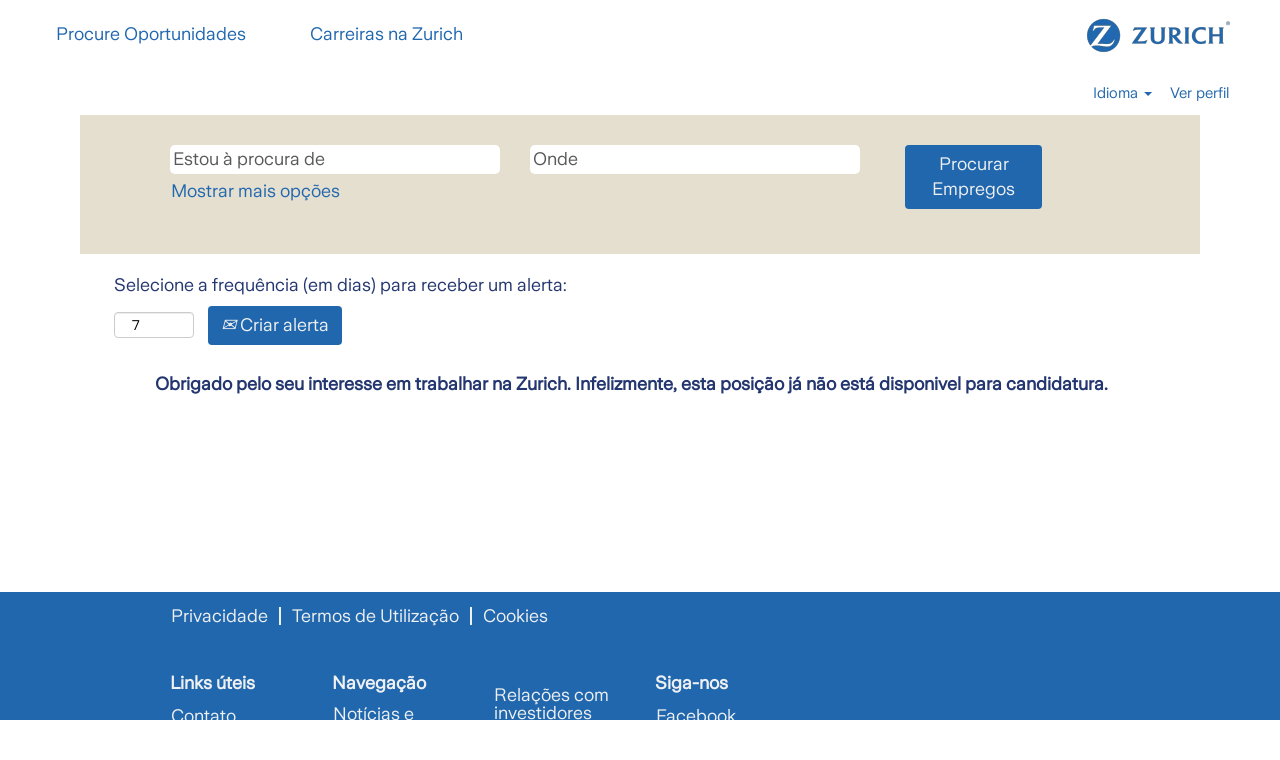

--- FILE ---
content_type: text/html;charset=UTF-8
request_url: https://www.careers.zurich.com/job/S%C3%A3o-Paulo-ANALISTA-PROJETOS-PARCERIAS-II/762243802/?feedId=335902&utm_source=LinkedInJobPostings&utm_campaign=ZurichIns_LinkedIn
body_size: 8856
content:
<!DOCTYPE html>
<html class="html5" xml:lang="pt-PT" lang="pt-PT" xmlns="http://www.w3.org/1999/xhtml">

        <head>
            <meta http-equiv="X-UA-Compatible" content="IE=edge,chrome=1" />
            <meta http-equiv="Content-Type" content="text/html;charset=UTF-8" />
            <meta http-equiv="Content-Type" content="text/html; charset=utf-8" />
                <meta name="viewport" content="width=device-width, initial-scale=1.0" />
        <script type="text/javascript" class="keepscript">
            (function(w, d, s, l, i){
                w[l] = w[l] || [];
                w[l].push({
                    'gtm.start': new Date().getTime(), event: 'gtm.js'
                });
                var
                    f = d.getElementsByTagName(s)[0],
                    j = d.createElement(s),
                    dl = l != 'dataLayer' ? '&l=' + l : '';
                j.async = true;
                j.src = 'https://www.googletagmanager.com/gtm.js?id=' + i + dl;
                f.parentNode.insertBefore(j, f);
            })
            (window, document, 'script', 'dataLayer', 'GTM-N4PFSCHZ');
        </script>
                        <link type="text/css" class="keepscript" rel="stylesheet" href="https://www.careers.zurich.com/platform/bootstrap/3.4.8_NES/css/bootstrap.min.css" />
                            <link type="text/css" rel="stylesheet" href="/platform/css/j2w/min/bootstrapV3.global.responsive.min.css?h=906dcb68" />
                <script type="text/javascript" src="https://performancemanager.successfactors.eu/verp/vmod_v1/ui/extlib/jquery_3.5.1/jquery.js"></script>
                <script type="text/javascript" src="https://performancemanager.successfactors.eu/verp/vmod_v1/ui/extlib/jquery_3.5.1/jquery-migrate.js"></script>
            <script type="text/javascript" src="/platform/js/jquery/jquery-migrate-1.4.1.js"></script>
                <title>ANALISTA PROJETOS PARCERIAS II Detalhes do trabalho | Zurich Insurance Company Ltd.</title>

        <meta name="keywords" content="São Paulo ANALISTA PROJETOS PARCERIAS II" />
        <meta name="description" content="São Paulo ANALISTA PROJETOS PARCERIAS II" />
        <link rel="canonical" href="https://www.careers.zurich.com/job/S%C3%A3o-Paulo-ANALISTA-PROJETOS-PARCERIAS-II/762243802/" />
            <meta name="robots" content="noindex" />
        <meta name="twitter:card" content="summary" />
                <meta property="og:title" content="ANALISTA PROJETOS PARCERIAS II" />
                <meta property="og:description" content="ANALISTA PROJETOS PARCERIAS II" />
                <meta name="twitter:title" content="ANALISTA PROJETOS PARCERIAS II" />
                <meta name="twitter:description" content="ANALISTA PROJETOS PARCERIAS II" />
                <link type="text/css" rel="stylesheet" href="//rmkcdn.successfactors.com/ae106cc5/f2d5e084-27e9-401d-9d76-f.css" />
                            <link type="text/css" rel="stylesheet" href="/platform/csb/css/customHeader.css?h=906dcb68" />
                            <link type="text/css" rel="stylesheet" href="/platform/css/j2w/min/sitebuilderframework.min.css?h=906dcb68" />
                            <link type="text/css" rel="stylesheet" href="/platform/css/j2w/min/BS3ColumnizedSearch.min.css?h=906dcb68" />
                            <link type="text/css" rel="stylesheet" href="/platform/css/search/BS3ColumnizedSearchHideLabels.css?h=906dcb68" />
                            <link type="text/css" rel="stylesheet" href="/platform/fontawesome4.7/css/font-awesome-4.7.0.min.css?h=906dcb68" /><script type="text/javascript"></script>

        <link rel="shortcut icon" href="//rmkcdn.successfactors.com/ae106cc5/914508b4-512e-4272-bd28-1.png" type="image/x-icon" />
            <style id="antiClickjack" type="text/css">body{display:none !important;}</style>
            <script type="text/javascript" id="antiClickJackScript">
                if (self === top) {
                    var antiClickjack = document.getElementById("antiClickjack");
                    antiClickjack.parentNode.removeChild(antiClickjack);
                } else {
                    top.location = self.location;
                }
            </script>
        </head>

        <body class="coreCSB job-page body   body" id="body">
    <noscript>
                <iframe src="https://www.googletagmanager.com/ns.html?id=GTM-N4PFSCHZ" height="0" width="0" style="display: none; visibility: hidden;"></iframe>

    </noscript>

    <div class="ukCookiePolicy" style="display:none;">
        <div class="centered container "><h3 style="text-align: center;">Privacidade e Cookies</h3>  <p style="text-align: center;">Os cookies ajudam-nos a melhorar a sua experi&ecirc;ncia no site.<br /> Ao usar o nosso site, voc&ecirc; concorda com o uso de cookies.</p>  <p style="text-align: center;"><a href="https://www.zurich.com/services/privacy" target="_blank" title="Leia a nossa política de privacidade">Leia a nossa pol&iacute;tica de privacidade</a></p> 
            <br />
            <button id="cookie-acknowledge" tabindex="1" title="Aceitar" class="btn bannerButton" aria-label="Aceitar utilização de cookies">
                Aceitar</button>
            <button id="cookie-close" tabindex="1" title="Fechar" class="btn bannerButton" aria-label="Fechar aviso de cookies">
                Fechar</button>
        </div>
    </div>

        <div id="outershell" class="outershell">

    <div id="header" class="custom-header header headermain slightlylimitwidth " role="banner">
        <script type="text/javascript">
            //<![CDATA[
            $(function()
            {
                /* Using 'skipLinkSafari' to include CSS styles specific to Safari. */
                if (navigator.userAgent.indexOf('Safari') != -1 && navigator.userAgent.indexOf('Chrome') == -1) {
                    $("#skipLink").attr('class', 'skipLinkSafari');
                }
            });
            //]]>
        </script>
        <div id="skip">
            <a href="#content" id="skipLink" class="skipLink" title="Saltar para o conteúdo principal"><span>Saltar para o conteúdo principal</span></a>
        </div>

        <div class="custom-mobile-header displayM center unmodified backgroundimage">
        <div class="custom-header-content custom-header-row-0">
            <div class="row">

                    <div class="custom-header-row-content custom-header-column-0 col-xs-4 content-align-left content-align-middle backgroundcolor72228158" style="padding:0px 0px 0px 0px; height:0px;">

    <div class="custom-header-menu backgroundcolor72228158">
                <div class="menu mobile upper">
                    <div class="nav">
                        <div class="dropdown mobile-nav">
                            <a href="#" title="Menu" aria-label="Menu" class="dropdown-toggle" role="button" aria-expanded="false" data-toggle="collapse" data-target="#dropdown-menu-mobile" aria-controls="dropdown-menu-mobile"><span class="mobilelink fa fa-bars"></span></a>
                            
                        </div>
                    </div>
                </div>


    </div>
                    </div>

                    <div class="custom-header-row-content custom-header-column-1 col-xs-4 content-align-left content-align-top backgroundcolor" style="padding:0px 0px 0px 0px; height:px;">
                    </div>

                    <div class="custom-header-row-content custom-header-column-2 col-xs-4 content-align-left content-align-top backgroundcolor72228158" style="padding:0px 0px 0px 0px; height:55px;">

    <div class="customheaderimagecontainer">
            <span title="Imagem do logotipo da Zurich Insurance." aria-label="Imagem do logotipo da Zurich Insurance." class="custom-header-image backgroundimage327fc54d-2f4f-425a-8cf1-3 stretched right customheaderlinkhovercolor" role="img" style="height:55px;">
                <a href="/"></a>
            </span>
    </div>
                    </div>

                <div class="clearfix"></div>
            </div>
        </div>
        
        <div class="menu-items">

    <div class="menu mobile upper">
        <div class="nav">
            <div class="dropdown mobile">
                <ul id="dropdown-menu-mobile" class="dropdown-menu nav-collapse-mobile-9c4c074030562163 backgroundcolor72228158">
        <li class="linkcolor85fa93f1c09481c9 linkhovercolorcdeb920bac33afc6 customheaderlinkhovercolorcdeb920bac33afc6"><a href="https://careers.zurich.com/search" title="Procure Oportunidades">Procure Oportunidades</a></li>
        <li class="linkcolor85fa93f1c09481c9 linkhovercolorcdeb920bac33afc6 customheaderlinkhovercolorcdeb920bac33afc6"><a href="https://www.zurich.com/careers" title="Carreiras na Zurich" target="_blank">Carreiras na Zurich</a></li>
                </ul>
            </div>
        </div>
    </div>
        </div>
        <div class="custom-header-content custom-header-row-1">
            <div class="row">

                    <div class="custom-header-row-content custom-header-column-0 col-xs-4 content-align-left content-align-top backgroundcolor" style="padding:0px 0px 0px 0px; height:px;">
                    </div>

                    <div class="custom-header-row-content custom-header-column-1 col-xs-8 content-align-right content-align-middle backgroundcolor72228158" style="padding:0px 0px 0px 0px; height:0px;">

    <div class="custom-header-signinLanguage backgroundcolor72228158" style="padding: 10px;">
        <div class="inner limitwidth">
            <div class="links" role="list">
                <div class="language node dropdown header-one headerlocaleselector linkhovercolorcdeb920bac33afc6 customheaderlinkhovercolorcdeb920bac33afc6" role="listitem">
        <a class="dropdown-toggle languageselector fontcolor85fa93f1c09481c9" style="font-family:custom5438b35f3c0a437099636; font-size:15px;" role="button" aria-haspopup="true" aria-expanded="false" data-toggle="dropdown" href="#">Idioma <span class="caret"></span></a>
        <ul role="menu" class="dropdown-menu company-dropdown headerdropdown backgroundcolor72228158" onclick=" event.stopPropagation();">
                    <li role="none" class="linkcolor85fa93f1c09481c9 linkhovercolorcdeb920bac33afc6 customheaderlinkhovercolorcdeb920bac33afc6">
                        <a role="menuitem" href="https://www.careers.zurich.com?locale=de_DE" lang="de-DE">Deutsch</a>
                    </li>
                    <li role="none" class="linkcolor85fa93f1c09481c9 linkhovercolorcdeb920bac33afc6 customheaderlinkhovercolorcdeb920bac33afc6">
                        <a role="menuitem" href="https://www.careers.zurich.com?locale=en_US" lang="en-US">English</a>
                    </li>
                    <li role="none" class="linkcolor85fa93f1c09481c9 linkhovercolorcdeb920bac33afc6 customheaderlinkhovercolorcdeb920bac33afc6">
                        <a role="menuitem" href="https://www.careers.zurich.com?locale=es_ES" lang="es-ES">Español</a>
                    </li>
                    <li role="none" class="linkcolor85fa93f1c09481c9 linkhovercolorcdeb920bac33afc6 customheaderlinkhovercolorcdeb920bac33afc6">
                        <a role="menuitem" href="https://www.careers.zurich.com?locale=fr_FR" lang="fr-FR">Français</a>
                    </li>
                    <li role="none" class="linkcolor85fa93f1c09481c9 linkhovercolorcdeb920bac33afc6 customheaderlinkhovercolorcdeb920bac33afc6">
                        <a role="menuitem" href="https://www.careers.zurich.com?locale=it_IT" lang="it-IT">Italiano</a>
                    </li>
                    <li role="none" class="linkcolor85fa93f1c09481c9 linkhovercolorcdeb920bac33afc6 customheaderlinkhovercolorcdeb920bac33afc6">
                        <a role="menuitem" href="https://www.careers.zurich.com?locale=ja_JP" lang="ja-JP">日本語</a>
                    </li>
                    <li role="none" class="linkcolor85fa93f1c09481c9 linkhovercolorcdeb920bac33afc6 customheaderlinkhovercolorcdeb920bac33afc6">
                        <a role="menuitem" href="https://www.careers.zurich.com?locale=pt_PT" lang="pt-PT">Português</a>
                    </li>
                    <li role="none" class="linkcolor85fa93f1c09481c9 linkhovercolorcdeb920bac33afc6 customheaderlinkhovercolorcdeb920bac33afc6">
                        <a role="menuitem" href="https://www.careers.zurich.com?locale=zh_CN" lang="zh-CN">简体中文</a>
                    </li>
        </ul>
                </div>
                    <div class="profile node linkhovercolorcdeb920bac33afc6 customheaderlinkhovercolorcdeb920bac33afc6" role="listitem">
			<div class="profileWidget">
					<a href="#" onclick="j2w.TC.handleViewProfileAction(event)" xml:lang="pt-PT" class="fontcolor85fa93f1c09481c9" lang="pt-PT" style="font-family:custom5438b35f3c0a437099636; font-size:15px;">Ver perfil</a>
			</div>
                    </div>
            </div>
        </div>
        <div class="clearfix"></div>
    </div>
                    </div>

                <div class="clearfix"></div>
            </div>
        </div>
        
        <div class="menu-items">
        </div>
        </div>
        <div class="custom-tablet-header displayT center unmodified backgroundimage">
        <div class="custom-header-content custom-header-row-0">
            <div class="row">

                    <div class="custom-header-row-content custom-header-column-0 col-xs-4 content-align-left content-align-middle backgroundcolor72228158" style="padding:0px 0px 0px 0px; height:0px;">

    <div class="custom-header-menu backgroundcolor72228158">
                <div class="limitwidth">
                    <div class="menu tablet upper">
                        <div class="nav">
                            <div class="dropdown mobile-nav">
                                <a href="#" title="Menu" aria-label="Menu" class="dropdown-toggle" role="button" aria-expanded="false" data-toggle="collapse" data-target="#dropdown-menu-tablet" aria-controls="dropdown-menu-tablet"><span class="mobilelink fa fa-bars"></span></a>
                                
                            </div>
                        </div>
                    </div>
                </div>


    </div>
                    </div>

                    <div class="custom-header-row-content custom-header-column-1 col-xs-4 content-align-left content-align-top backgroundcolor" style="padding:0px 0px 0px 0px; height:px;">
                    </div>

                    <div class="custom-header-row-content custom-header-column-2 col-xs-4 content-align-left content-align-top backgroundcolor72228158" style="padding:0px 0px 0px 0px; height:55px;">

    <div class="customheaderimagecontainer">
            <span title="Imagem do logotipo da Zurich Insurance." aria-label="Imagem do logotipo da Zurich Insurance." class="custom-header-image backgroundimage327fc54d-2f4f-425a-8cf1-3 stretched right customheaderlinkhovercolor" role="img" style="height:55px;">
                <a href="/"></a>
            </span>
    </div>
                    </div>

                <div class="clearfix"></div>
            </div>
        </div>
        
        <div class="menu-items">

    <div class="menu tablet upper">
        <div class="nav">
            <div class="dropdown tablet">
                <ul id="dropdown-menu-tablet" class="dropdown-menu nav-collapse-tablet-9c4c074030562163 backgroundcolor72228158">
        <li class="linkcolor85fa93f1c09481c9 linkhovercolorcdeb920bac33afc6 customheaderlinkhovercolorcdeb920bac33afc6"><a href="https://careers.zurich.com/search" title="Procure Oportunidades">Procure Oportunidades</a></li>
        <li class="linkcolor85fa93f1c09481c9 linkhovercolorcdeb920bac33afc6 customheaderlinkhovercolorcdeb920bac33afc6"><a href="https://www.zurich.com/careers" title="Carreiras na Zurich" target="_blank">Carreiras na Zurich</a></li>
                </ul>
            </div>
        </div>
    </div>
        </div>
        <div class="custom-header-content custom-header-row-1">
            <div class="row">

                    <div class="custom-header-row-content custom-header-column-0 col-xs-4 content-align-left content-align-top backgroundcolor" style="padding:0px 0px 0px 0px; height:px;">
                    </div>

                    <div class="custom-header-row-content custom-header-column-1 col-xs-8 content-align-right content-align-middle backgroundcolor72228158" style="padding:0px 0px 0px 0px; height:0px;">

    <div class="custom-header-signinLanguage backgroundcolor72228158" style="padding: 10px;">
        <div class="inner limitwidth">
            <div class="links" role="list">
                <div class="language node dropdown header-one headerlocaleselector linkhovercolorcdeb920bac33afc6 customheaderlinkhovercolorcdeb920bac33afc6" role="listitem">
        <a class="dropdown-toggle languageselector fontcolor85fa93f1c09481c9" style="font-family:custom5438b35f3c0a437099636; font-size:15px;" role="button" aria-haspopup="true" aria-expanded="false" data-toggle="dropdown" href="#">Idioma <span class="caret"></span></a>
        <ul role="menu" class="dropdown-menu company-dropdown headerdropdown backgroundcolor72228158" onclick=" event.stopPropagation();">
                    <li role="none" class="linkcolor85fa93f1c09481c9 linkhovercolorcdeb920bac33afc6 customheaderlinkhovercolorcdeb920bac33afc6">
                        <a role="menuitem" href="https://www.careers.zurich.com?locale=de_DE" lang="de-DE">Deutsch</a>
                    </li>
                    <li role="none" class="linkcolor85fa93f1c09481c9 linkhovercolorcdeb920bac33afc6 customheaderlinkhovercolorcdeb920bac33afc6">
                        <a role="menuitem" href="https://www.careers.zurich.com?locale=en_US" lang="en-US">English</a>
                    </li>
                    <li role="none" class="linkcolor85fa93f1c09481c9 linkhovercolorcdeb920bac33afc6 customheaderlinkhovercolorcdeb920bac33afc6">
                        <a role="menuitem" href="https://www.careers.zurich.com?locale=es_ES" lang="es-ES">Español</a>
                    </li>
                    <li role="none" class="linkcolor85fa93f1c09481c9 linkhovercolorcdeb920bac33afc6 customheaderlinkhovercolorcdeb920bac33afc6">
                        <a role="menuitem" href="https://www.careers.zurich.com?locale=fr_FR" lang="fr-FR">Français</a>
                    </li>
                    <li role="none" class="linkcolor85fa93f1c09481c9 linkhovercolorcdeb920bac33afc6 customheaderlinkhovercolorcdeb920bac33afc6">
                        <a role="menuitem" href="https://www.careers.zurich.com?locale=it_IT" lang="it-IT">Italiano</a>
                    </li>
                    <li role="none" class="linkcolor85fa93f1c09481c9 linkhovercolorcdeb920bac33afc6 customheaderlinkhovercolorcdeb920bac33afc6">
                        <a role="menuitem" href="https://www.careers.zurich.com?locale=ja_JP" lang="ja-JP">日本語</a>
                    </li>
                    <li role="none" class="linkcolor85fa93f1c09481c9 linkhovercolorcdeb920bac33afc6 customheaderlinkhovercolorcdeb920bac33afc6">
                        <a role="menuitem" href="https://www.careers.zurich.com?locale=pt_PT" lang="pt-PT">Português</a>
                    </li>
                    <li role="none" class="linkcolor85fa93f1c09481c9 linkhovercolorcdeb920bac33afc6 customheaderlinkhovercolorcdeb920bac33afc6">
                        <a role="menuitem" href="https://www.careers.zurich.com?locale=zh_CN" lang="zh-CN">简体中文</a>
                    </li>
        </ul>
                </div>
                    <div class="profile node linkhovercolorcdeb920bac33afc6 customheaderlinkhovercolorcdeb920bac33afc6" role="listitem">
			<div class="profileWidget">
					<a href="#" onclick="j2w.TC.handleViewProfileAction(event)" xml:lang="pt-PT" class="fontcolor85fa93f1c09481c9" lang="pt-PT" style="font-family:custom5438b35f3c0a437099636; font-size:15px;">Ver perfil</a>
			</div>
                    </div>
            </div>
        </div>
        <div class="clearfix"></div>
    </div>
                    </div>

                <div class="clearfix"></div>
            </div>
        </div>
        
        <div class="menu-items">
        </div>
        </div>
        <div class="custom-desktop-header displayD center unmodified backgroundimage" role="navigation" aria-label="Cabeçalho">
        <div class="custom-header-content custom-header-row-0">
            <div class="row">

                    <div class="custom-header-row-content custom-header-column-0 col-xs-6 content-align-left content-align-middle backgroundcolor72228158" style="padding:0px 0px 0px 0px; height:0px;">

    <div class="custom-header-menu backgroundcolor72228158">
                <div class="limitwidth">
                    <div class="menu desktop upper">
                        <div class="inner">
                            <ul class="nav nav-pills" role="list">
        <li class="linkcolor85fa93f1c09481c9 linkhovercolorcdeb920bac33afc6 customheaderlinkhovercolorcdeb920bac33afc6"><a href="https://careers.zurich.com/search" title="Procure Oportunidades">Procure Oportunidades</a></li>
        <li class="linkcolor85fa93f1c09481c9 linkhovercolorcdeb920bac33afc6 customheaderlinkhovercolorcdeb920bac33afc6"><a href="https://www.zurich.com/careers" title="Carreiras na Zurich" target="_blank">Carreiras na Zurich</a></li>
                            </ul>
                        </div>
                    </div>
                </div>


    </div>
                    </div>

                    <div class="custom-header-row-content custom-header-column-1 col-xs-3 content-align-left content-align-top backgroundcolor" style="padding:0px 0px 0px 0px; height:px;">
                    </div>

                    <div class="custom-header-row-content custom-header-column-2 col-xs-3 content-align-left content-align-top backgroundcolor72228158" style="padding:0px 0px 0px 0px; height:70px;">

    <div class="customheaderimagecontainer">
            <span title="Imagem do logotipo da Zurich Insurance." aria-label="Imagem do logotipo da Zurich Insurance." class="custom-header-image backgroundimage327fc54d-2f4f-425a-8cf1-3 unmodified right customheaderlinkhovercolor" role="img" style="height:70px;">
                <a href="/"></a>
            </span>
    </div>
                    </div>

                <div class="clearfix"></div>
            </div>
        </div>
        
        <div class="menu-items">
        </div>
        <div class="custom-header-content custom-header-row-1">
            <div class="row">

                    <div class="custom-header-row-content custom-header-column-0 col-xs-3 content-align-left content-align-top backgroundcolor" style="padding:0px 0px 0px 0px; height:px;">
                    </div>

                    <div class="custom-header-row-content custom-header-column-1 col-xs-3 content-align-left content-align-top backgroundcolor" style="padding:0px 0px 0px 0px; height:px;">
                    </div>

                    <div class="custom-header-row-content custom-header-column-2 col-xs-3 content-align-left content-align-top backgroundcolor" style="padding:0px 0px 0px 0px; height:px;">
                    </div>

                    <div class="custom-header-row-content custom-header-column-3 col-xs-3 content-align-right content-align-middle backgroundcolor72228158" style="padding:0px 0px 0px 0px; height:0px;">

    <div class="custom-header-signinLanguage backgroundcolor72228158" style="padding: 10px;">
        <div class="inner limitwidth">
            <div class="links" role="list">
                <div class="language node dropdown header-one headerlocaleselector linkhovercolorcdeb920bac33afc6 customheaderlinkhovercolorcdeb920bac33afc6" role="listitem">
        <a class="dropdown-toggle languageselector fontcolor85fa93f1c09481c9" style="font-family:custom5438b35f3c0a437099636; font-size:15px;" role="button" aria-haspopup="true" aria-expanded="false" data-toggle="dropdown" href="#">Idioma <span class="caret"></span></a>
        <ul role="menu" class="dropdown-menu company-dropdown headerdropdown backgroundcolor72228158" onclick=" event.stopPropagation();">
                    <li role="none" class="linkcolor85fa93f1c09481c9 linkhovercolorcdeb920bac33afc6 customheaderlinkhovercolorcdeb920bac33afc6">
                        <a role="menuitem" href="https://www.careers.zurich.com?locale=de_DE" lang="de-DE">Deutsch</a>
                    </li>
                    <li role="none" class="linkcolor85fa93f1c09481c9 linkhovercolorcdeb920bac33afc6 customheaderlinkhovercolorcdeb920bac33afc6">
                        <a role="menuitem" href="https://www.careers.zurich.com?locale=en_US" lang="en-US">English</a>
                    </li>
                    <li role="none" class="linkcolor85fa93f1c09481c9 linkhovercolorcdeb920bac33afc6 customheaderlinkhovercolorcdeb920bac33afc6">
                        <a role="menuitem" href="https://www.careers.zurich.com?locale=es_ES" lang="es-ES">Español</a>
                    </li>
                    <li role="none" class="linkcolor85fa93f1c09481c9 linkhovercolorcdeb920bac33afc6 customheaderlinkhovercolorcdeb920bac33afc6">
                        <a role="menuitem" href="https://www.careers.zurich.com?locale=fr_FR" lang="fr-FR">Français</a>
                    </li>
                    <li role="none" class="linkcolor85fa93f1c09481c9 linkhovercolorcdeb920bac33afc6 customheaderlinkhovercolorcdeb920bac33afc6">
                        <a role="menuitem" href="https://www.careers.zurich.com?locale=it_IT" lang="it-IT">Italiano</a>
                    </li>
                    <li role="none" class="linkcolor85fa93f1c09481c9 linkhovercolorcdeb920bac33afc6 customheaderlinkhovercolorcdeb920bac33afc6">
                        <a role="menuitem" href="https://www.careers.zurich.com?locale=ja_JP" lang="ja-JP">日本語</a>
                    </li>
                    <li role="none" class="linkcolor85fa93f1c09481c9 linkhovercolorcdeb920bac33afc6 customheaderlinkhovercolorcdeb920bac33afc6">
                        <a role="menuitem" href="https://www.careers.zurich.com?locale=pt_PT" lang="pt-PT">Português</a>
                    </li>
                    <li role="none" class="linkcolor85fa93f1c09481c9 linkhovercolorcdeb920bac33afc6 customheaderlinkhovercolorcdeb920bac33afc6">
                        <a role="menuitem" href="https://www.careers.zurich.com?locale=zh_CN" lang="zh-CN">简体中文</a>
                    </li>
        </ul>
                </div>
                    <div class="profile node linkhovercolorcdeb920bac33afc6 customheaderlinkhovercolorcdeb920bac33afc6" role="listitem">
			<div class="profileWidget">
					<a href="#" onclick="j2w.TC.handleViewProfileAction(event)" xml:lang="pt-PT" class="fontcolor85fa93f1c09481c9" lang="pt-PT" style="font-family:custom5438b35f3c0a437099636; font-size:15px;">Ver perfil</a>
			</div>
                    </div>
            </div>
        </div>
        <div class="clearfix"></div>
    </div>
                    </div>

                <div class="clearfix"></div>
            </div>
        </div>
        
        <div class="menu-items">
        </div>
        </div>
    </div>
            <div id="innershell" class="innershell">
                <div id="content" tabindex="-1" class="content" role="main">
                    <div class="inner">

                <div id="search-wrapper">

        <div class="well well-small searchwell">
            <form class="form-inline jobAlertsSearchForm" name="keywordsearch" method="get" action="/search/" xml:lang="pt-PT" lang="pt-PT" style="margin: 0;" role="search">
                <input name="createNewAlert" type="hidden" value="false" />
                <div class="container-fluid">
                    <div class="row columnizedSearchForm">
                        <div class="column col-md-9">
                            <div class="fieldContainer row">
                                    <div class="col-md-6 rd-keywordsearch">
                                            <span class="lbl" aria-hidden="true">Estou à procura de</span>

                                        <i class="keywordsearch-icon"></i>
                                        <input type="text" class="keywordsearch-q columnized-search" name="q" placeholder="Estou à procura de" maxlength="50" aria-label="Estou à procura de" />

                                    </div>
                                    <div class="col-md-6 rd-locationsearch">
                                            <span class="lbl" aria-hidden="true">Onde</span>

                                        <i class="locationsearch-icon"></i>
                                        <input type="text" class="keywordsearch-locationsearch columnized-search" name="locationsearch" placeholder="Onde" maxlength="50" aria-label="Onde" />
                                    </div>
                            </div>
                                <div class="row optionsLink optionsLink-padding">
            <span>
                
                <a href="javascript:void(0)" rel="advance" role="button" id="options-search" class="search-option-link btn-link" aria-controls="moreOptionsDiv" data-toggle="collapse" aria-expanded="false" data-moreOptions="Mostrar mais opções" data-lessOptions="Mostrar menos opções" data-target=".optionsDiv">Mostrar mais opções</a>
            </span>
                                </div>
            <div>
                <div id="moreOptionsDiv" style="" class="optionsDiv collapse">

                    <div id="optionsFacetLoading" class="optionsFacetLoading" aria-live="assertive">
                            <span>A carregar...</span>
                    </div>
                    <div id="optionsFacetValues" class="optionsFacetValues" style="display:none" tabindex="-1">
                        <hr aria-hidden="true" />
                        <div id="newFacets" style="padding-bottom: 5px" class="row">
                                <div class="optionsFacet col-md-4">
                                    <div class="row">
                                        <label id="optionsFacetsDD_shifttype_label" class="optionsFacet optionsFacet-label" for="optionsFacetsDD_shifttype">
                                            Tipo de Trabalho
                                        </label>
                                    </div>
                                    <select id="optionsFacetsDD_shifttype" name="optionsFacetsDD_shifttype" class="optionsFacet-select optionsFacetsDD_shifttype form-control-100">
                                        <option value="">Todos</option>
                                    </select>
                                </div>
                                <div class="optionsFacet col-md-4">
                                    <div class="row">
                                        <label id="optionsFacetsDD_department_label" class="optionsFacet optionsFacet-label" for="optionsFacetsDD_department">
                                            Área de Trabalho
                                        </label>
                                    </div>
                                    <select id="optionsFacetsDD_department" name="optionsFacetsDD_department" class="optionsFacet-select optionsFacetsDD_department form-control-100">
                                        <option value="">Todos</option>
                                    </select>
                                </div>
                                <div class="optionsFacet col-md-4">
                                    <div class="row">
                                        <label id="optionsFacetsDD_customfield3_label" class="optionsFacet optionsFacet-label" for="optionsFacetsDD_customfield3">
                                            País
                                        </label>
                                    </div>
                                    <select id="optionsFacetsDD_customfield3" name="optionsFacetsDD_customfield3" class="optionsFacet-select optionsFacetsDD_customfield3 form-control-100">
                                        <option value="">Todos</option>
                                    </select>
                                </div>
                        </div>
                    </div>
                </div>
            </div>
                        </div>
                        <div class="rd-searchbutton col-md-2">
                            <div class="row emptylabelsearchspace labelrow">
                                 
                            </div>
                            <div class="row">
                                <div class="col-md-12 col-sm-12 col-xs-12 search-submit">
                                            <input type="submit" class="btn keywordsearch-button" value="Procurar Empregos" />
                                </div>
                            </div>
                        </div>
                    </div>

                </div>
            </form>
        </div>
                        <div class="row clearfix">
                <div class="span6 col-sm-6">
                    <div class="savesearch-wrapper" id="savesearch-wrapper">
                <div class="well well-small well-sm">
                    <div class="savesearch" id="savesearch" xml:lang="pt-PT" lang="pt-PT">
                        <div class="alert alert-error alert-danger invalid-feedback frequency-error" tabindex="-1">
                            <span class="alert-icon-frequency-error fa fa-exclamation-circle"></span><div class="frequency-error-message" aria-live="polite" id="frequency-error-feedback"></div>
                        </div>
        <span class="subscribe-frequency-label">
            <label id="labelFrequencySpinBtn" for="j_idt260" aria-hidden="true">Selecione a frequência (em dias) para receber um alerta:</label>
            <input id="j_idt260" type="number" class="form-control subscribe-frequency frequencySpinBtn" name="frequency" required="required" min="1" max="99" maxlength="2" value="7" oninput="j2w.Agent.setValidFrequency(this)" aria-labelledby="labelFrequencySpinBtn" />
        </span>
                        <div class="savesearch-buttons-wrapper">
                                <button class="btn savesearch-link" id="savesearch-link" tabindex="0"><i class="icon-envelope glyphicon-envelope" aria-hidden="true"></i> Criar alerta</button>
                        </div>
                    </div>
                </div>
            <style type="text/css">
                form.emailsubscribe-form {
                    display: none;
                }
            </style>

        <form id="emailsubscribe" class="emailsubscribe-form form-inline" name="emailsubscribe" method="POST" action="/talentcommunity/subscribe/?locale=pt_PT&amp;jobid=762243802" xml:lang="pt-PT" lang="pt-PT" novalidate="novalidate">
                <div class="well well-small well-sm">
                    <div class="alert alert-error alert-danger hidden frequency-error" tabindex="-1">
                        <button tabindex="0" type="button" class="close" onclick="$('.frequency-error').addClass('hidden'); return false;" title="Fechar"><span aria-hidden="true">×</span></button>
                        <div class="frequency-error-message" aria-live="polite"></div>
                    </div>
        <span class="subscribe-frequency-label">
            <label id="labelFrequencySpinBtn" for="j_idt271" aria-hidden="true">Selecione a frequência (em dias) para receber um alerta:</label>
            <input id="j_idt271" type="number" class="form-control subscribe-frequency frequencySpinBtn" name="frequency" required="required" min="1" max="99" maxlength="2" value="7" oninput="j2w.Agent.setValidFrequency(this)" aria-labelledby="labelFrequencySpinBtn" />
        </span>
                    <input id="emailsubscribe-button" class="btn emailsubscribe-button" title="Criar alerta" value="Criar alerta" type="submit" style="float: none" />
                </div>
        </form>
                    </div>
                </div>
                        </div>
                </div>

                <div class="jobDisplayShell" itemscope="itemscope">
                    <div class="jobDisplay">
                            <div class="content">
                                <div class="jobTitle">
                                </div>
                                <div class="job">      
                <p><strong>Obrigado pelo seu interesse em trabalhar na Zurich. Infelizmente, esta posição já não está disponivel para candidatura.</strong></p>

                                </div>
                                <div class="clear clearfix"></div>
                            </div>
                        <div class="clear clearfix"></div>
                    </div>
                </div>
                    </div>
                </div>
            </div>

    <div id="footer" role="contentinfo">
        <div id="footerRowTop" class="footer footerRow">
            <div class="container ">

    <div id="footerInnerLinksSocial" class="row">
        <ul class="inner links" role="list">
                    <li><a href="https://www.zurich.com/en/services/privacy" title="Privacidade" target="_blank">Privacidade</a></li>
                    <li><a href="https://www.zurich.com/en/services/terms-of-use" title="Termos de Utilização" target="_blank">Termos de Utilização</a></li>
                    <li><a href="https://www.zurich.com/en/services/cookies" title="Cookies" target="_blank">Cookies</a></li>
        </ul>
            <div class="rightfloat">
            </div>
        </div>
            </div>
        </div>
            <div id="footerColumnsShell" class="footerRow footerColumnsShell">
                <div class="container ">

    

    <footer id="footerColumns" class="row footerColumns">
            <nav class="footerMenu col-xs-6 col-sm-4 col-md-3 col-lg-2" aria-label="Links úteis">
                <h2 class="footerMenuTitle">Links úteis</h2>

                <ul>
                                <li><a href="https://www.zurich.com/en/contact-us" title="Contato" target="_blank">Contato</a></li>
                                <li><a href="https://www.zurich.com/en/careers/search-and-apply" title="Empregos" target="_blank">Empregos</a></li>
                                <li><a href="https://www.zurich.com/en/search" title="Procura ou Pesquisa" target="_blank">Procura ou Pesquisa</a></li>
                </ul>
            </nav>
            <nav class="footerMenu col-xs-6 col-sm-4 col-md-3 col-lg-2" aria-label="Navegação">
                <h2 class="footerMenuTitle">Navegação</h2>

                <ul>
                                <li><a href="https://www.zurich.com/en/media" title="Notícias e media" target="_blank">Notícias e media</a></li>
                                <li><a href="https://www.zurich.com/en/about-us" title="Sobre nós" target="_blank">Sobre nós</a></li>
                                <li><a href="https://www.zurich.com/en/products-and-services" title="Produtos e serviços" target="_blank">Produtos e serviços</a></li>
                                <li><a href="https://www.zurich.com/en/knowledge" title="As nossas perspectivas" target="_blank">As nossas perspectivas</a></li>
                </ul>
            </nav>
                <div class="clearfix visible-xs-block"></div>
            <nav class="footerMenu col-xs-6 col-sm-4 col-md-3 col-lg-2">
                <h2 class="footerMenuTitle"></h2>

                <ul>
                                <li><a href="https://www.zurich.com/investor-relations" title="Relações com investidores" target="_blank">Relações com investidores</a></li>
                                <li><a href="https://www.zurich.com/economics-and-markets/overview" title="Economia e Mercados" target="_blank">Economia e Mercados</a></li>
                                <li><a href="https://www.zurich.com/sustainability" title="Sustentabilidade" target="_blank">Sustentabilidade</a></li>
                                <li><a href="https://www.zurich.com/careers" title="Carreiras" target="_blank">Carreiras</a></li>
                </ul>
            </nav>
                <div class="clearfix visible-sm-block"></div>
            <nav class="footerMenu col-xs-6 col-sm-4 col-md-3 col-lg-2" aria-label="Siga-nos">
                <h2 class="footerMenuTitle">Siga-nos</h2>

                <ul>
                                <li><a href="https://facebook.com/zurich" title="Facebook" target="_blank">Facebook</a></li>
                                <li><a href="http://www.linkedin.com/company/zurich-insurance-company-ltd" title="LinkedIn" target="_blank">LinkedIn</a></li>
                                <li><a href="https://twitter.com/zurich" title="X" target="_blank">X</a></li>
                                <li><a href="https://instagram.com/zurichinsurance" title="Instagram" target="_blank">Instagram</a></li>
                                <li><a href="https://www.youtube.com/zurichglobal" title="YouTube" target="_blank">YouTube</a></li>
                                <li><a href="https://www.tiktok.com/@zurich" title="TikTok" target="_blank">TikTok</a></li>
                </ul>
            </nav>
                <div class="clearfix visible-md-block"></div>
                <div class="clearfix visible-xs-block"></div>
    </footer>
                </div>
            </div>

        <div id="footerRowBottom" class="footer footerRow">
            <div class="container ">
            </div>
        </div>
    </div>
        </div>
            <script class="keepscript" src="https://www.careers.zurich.com/platform/bootstrap/3.4.8_NES/js/lib/dompurify/purify.min.js" type="text/javascript"></script>
            <script class="keepscript" src="https://www.careers.zurich.com/platform/bootstrap/3.4.8_NES/js/bootstrap.min.js" type="text/javascript"></script><script type="text/javascript"></script>
		<script type="text/javascript">
		//<![CDATA[
			$(function() 
			{
				var ctid = '34662d4d-9529-4344-9c31-fbeab99edea8';
				var referrer = '';
				var landing = document.location.href;
				var brand = '';
				$.ajax({ url: '/services/t/l'
						,data: 'referrer='+ encodeURIComponent(referrer)
								+ '&ctid=' + ctid 
								+ '&landing=' + encodeURIComponent(landing)
								+ '&brand=' + brand
						,dataType: 'json'
						,cache: false
						,success: function(){}
				});
			});
		//]]>
		</script>
        <script type="text/javascript">
            //<![CDATA[
            $(function() {
                $('input:submit,button:submit').each(function(){
                    var submitButton = $(this);
                    if(submitButton.val() == '') submitButton.val('');
                });

                $('input, textarea').placeholder();
            });
            //]]>
        </script>
					<script type="text/javascript" src="/platform/js/localized/strings_pt_PT.js?h=906dcb68"></script>
					<script type="text/javascript" src="/platform/js/j2w/min/j2w.core.min.js?h=906dcb68"></script>
					<script type="text/javascript" src="/platform/js/j2w/min/j2w.tc.min.js?h=906dcb68"></script>

		<script type="text/javascript">
			//<![CDATA[
				j2w.init({
					"cookiepolicy"   : 3,
					"useSSL"         : true,
					"isUsingSSL"     : true,
					"isResponsive"   : true,
					"categoryId"     : 0,
					"siteTypeId"     : 1,
					"ssoCompanyId"   : 'SF2013',
					"ssoUrl"         : 'https://career2.successfactors.eu',
					"passwordRegEx"  : '^(?=.{6,20}$)(?!.*(.)\\1{3})(?=.*([\\d]|[^\\w\\d\\s]))(?=.*[A-Za-z])(?!.*[\\u007F-\\uFFFF\\s])',
					"emailRegEx"     : '^(?![+])(?=([a-zA-Z0-9\\\'.+!_-])+[@]([a-zA-Z0-9]|[a-zA-Z0-9][a-zA-Z0-9.-]*[a-zA-Z0-9])[.]([a-zA-Z]){1,63}$)(?!.*[\\u007F-\\uFFFF\\s,])(?!.*[.]{2})',
					"hasATSUserID"	 : false,
					"useCASWorkflow" : true,
					"brand"          : "",
					"dpcsStateValid" : true
					
				});

				j2w.TC.init({
					"seekConfig" : {
						"url" : 'https\x3A\x2F\x2Fwww.seek.com.au\x2Fapi\x2Fiam\x2Foauth2\x2Fauthorize',
						"id"  : 'successfactors12',
						"advertiserid" : ''
					}
				});

				$.ajaxSetup({
					cache   : false,
					headers : {
						"X-CSRF-Token" : "1d89d35c-9f40-4a24-aaa2-72b9d07d67f1"
					}
				});
			//]]>
		</script>
					<script type="text/javascript" src="/platform/js/search/search.js?h=906dcb68"></script>
					<script type="text/javascript" src="/platform/js/j2w/min/j2w.user.min.js?h=906dcb68"></script>
					<script type="text/javascript" src="/platform/js/j2w/min/j2w.agent.min.js?h=906dcb68"></script>
        
        <script type="text/javascript" src="/platform/js/jquery/js.cookie-2.2.1.min.js"></script>
        <script type="text/javascript" src="/platform/js/jquery/jquery.lightbox_me.js"></script>
        <script type="text/javascript" src="/platform/js/jquery/jquery.placeholder.2.0.7.min.js"></script>
        <script type="text/javascript" src="/js/override.js?locale=pt_PT&amp;i=1394639423"></script>
        <script type="text/javascript">
            const jobAlertSpans = document.querySelectorAll("[data-testid=jobAlertSpanText]");
            jobAlertSpans?.forEach((jobEl) => {
              jobEl.textContent = window?.jsStr?.tcjobresultscreatejobalertsdetailstext || "";
            });
        </script>
            <script type="text/javascript">
            //<![CDATA[
                if (Cookies && !Cookies.get('rmk12')) {
                    $('.ukCookiePolicy').show();

                    $('#cookie-close').click(function () {
                        closeBanner();
                    });

                    $('#cookie-acknowledge').click(function () {
                        closeBanner(true);
                    });

                    /**
                     * Closes the cookie banner, optionally dropping a cookie to keep the banner from reappearing.
                     * @param {boolean=} bDropCookie - If true, a cookie will be dropped to prevent the banner from
                     *     being shown again.
                     */
                    function closeBanner(bDropCookie) {
                        if (bDropCookie) {
                            Cookies.set('rmk12', 1, {
                                expires: (function () {
                                    var i = new Date;
                                    i.setFullYear(i.getFullYear() + 30);
                                    return i;
                                }())
                            });
                        }

                        $('div.ukCookiePolicy').remove();

                        /* When the banner is removed, the fixed header may need to be resized. If there is no fixed
                        header, this event goes unhandled. Please see header.xhtml. */
                        $(document).trigger('resizeFixedHeader');

                        $("#skipLink").focus();
                    }
                }
            //]]>
            </script>
            <script type="text/javascript">
                //<![CDATA[
                    var subscribeWidgetSetup = {
                        action                : 'subscribe',
                        usingJobAlertsManager : false
                    };
                //]]>
            </script>
					<script type="text/javascript" src="/platform/js/tc/subscribeWidget.js?h=906dcb68"></script>
                        <script type="text/javascript">
                            //<![CDATA[
                            $(function() {
                                $('.emailsubscribe-button').click(function (e) {
                                    e.preventDefault();
                                    var $frequency = $('.subscribe-frequency').val();
                                    var rcmLoggedIn = false;
                                    var action = rcmLoggedIn ? 'alertCreate' : 'subscribe';
                                    var result = j2w.Agent.validateFrequency($frequency);
                                    if (!result.length) {
                                        j2w.TC.collectForCASWorkflow({
                                            "emailAddress": '',
                                            "action": action,
                                            "socialSrc": '',
                                            "frequency": parseFloat($frequency)
                                        });
                                    } else {
                                        if (j2w.Args.get('isResponsive')) {
                                            $('.frequency-error-message').html(result.concat('<br/>'));
                                            $('.frequency-error').removeClass('hidden');
                                        } else {
                                            alert(result.join('\n'));
                                        }
                                    }
                                });
                            });
                            //]]>
                        </script>


                <div id="awli2Preload">
                        <script type="text/javascript" src="https://www.linkedin.com/mjobs/awli/awliWidget"></script>
                    <script type="IN/AwliWidget" data-company-job-code="99781-pt_PT" data-integration-context="urn:li:organization:2458" data-api-key="78p151kmq0oqnk" data-mode="BUTTON_DATA" data-callback-method="finishAwLI2Callback" data-allow-sign-in="true" data-size="small"></script>
                </div>
					<script type="text/javascript" src="/platform/js/j2w/min/options-search.min.js?h=906dcb68"></script>
            <script type="application/javascript">
                //<![CDATA[
                var j2w = j2w || {};
                j2w.search = j2w.search || {};
                j2w.search.options = {
                    isOpen: false,
                    facets: ["shifttype","department","customfield3"],
                    showPicklistAllLocales : false
                };
                //]]>
            </script>
		</body>
    </html>